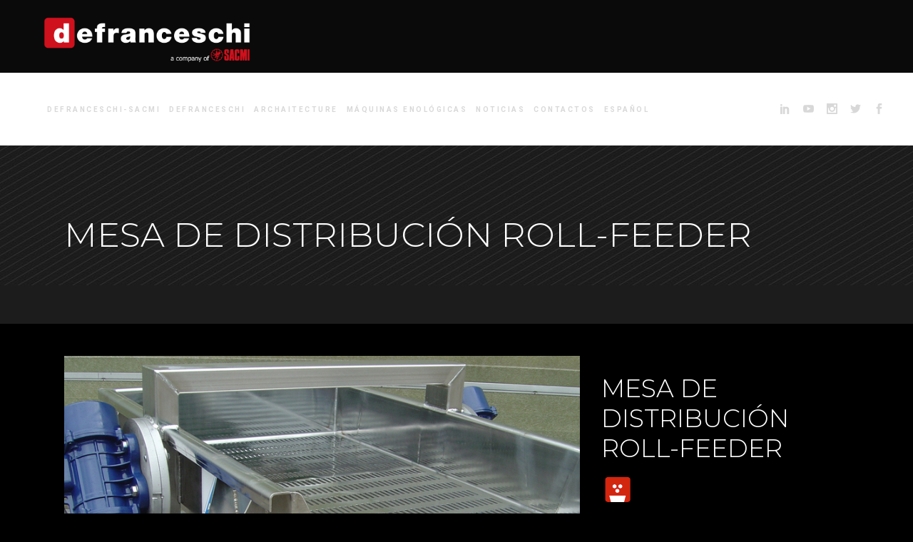

--- FILE ---
content_type: text/html; charset=UTF-8
request_url: https://www.defranceschi.sacmi.it/portfolio-item/mesa-de-distribucion-roll-feeder/?lang=es
body_size: 16201
content:
<!DOCTYPE html>
<html lang="es-ES">
<head>
	
	<!-- Global site tag (gtag.js) - Google Analytics -->
<script async src="https://www.googletagmanager.com/gtag/js?id=G-12ZZGW02JK"></script>
<script>
  window.dataLayer = window.dataLayer || [];
  function gtag(){dataLayer.push(arguments);}
  gtag('js', new Date());

  gtag('config', 'G-12ZZGW02JK');
</script>
	
	
		<meta charset="UTF-8"/>
		<link rel="profile" href=https:"://gmpg.org/xfn/11"/>
		
				<meta name="viewport" content="width=device-width,initial-scale=1,user-scalable=yes">
		<meta name='robots' content='index, follow, max-image-preview:large, max-snippet:-1, max-video-preview:-1' />
<link rel="alternate" hreflang="en" href="https://www.defranceschi.sacmi.it/portfolio-item/grapes-distribution-table-roll-feeder/?lang=en" />
<link rel="alternate" hreflang="fr" href="https://www.defranceschi.sacmi.it/portfolio-item/table-de-distribution-roll-feeder/?lang=fr" />
<link rel="alternate" hreflang="it" href="https://www.defranceschi.sacmi.it/portfolio-item/tavolo-di-distribuzione-roll-feeder/" />
<link rel="alternate" hreflang="es" href="https://www.defranceschi.sacmi.it/portfolio-item/mesa-de-distribucion-roll-feeder/?lang=es" />
<link rel="alternate" hreflang="x-default" href="https://www.defranceschi.sacmi.it/portfolio-item/tavolo-di-distribuzione-roll-feeder/" />

	<!-- This site is optimized with the Yoast SEO plugin v25.4 - https://yoast.com/wordpress/plugins/seo/ -->
	<title>MESA DE DISTRIBUCIÓN ROLL-FEEDER - Defranceschi</title>
	<link rel="canonical" href="https://www.defranceschi.sacmi.it/portfolio-item/mesa-de-distribucion-roll-feeder/?lang=es" />
	<meta property="og:locale" content="es_ES" />
	<meta property="og:type" content="article" />
	<meta property="og:title" content="MESA DE DISTRIBUCIÓN ROLL-FEEDER - Defranceschi" />
	<meta property="og:url" content="https://www.defranceschi.sacmi.it/portfolio-item/mesa-de-distribucion-roll-feeder/?lang=es" />
	<meta property="og:site_name" content="Defranceschi" />
	<meta property="article:modified_time" content="2022-10-05T09:43:37+00:00" />
	<meta property="og:image" content="https://www.defranceschi.sacmi.it/wp-content/uploads/2021/01/rollfeder2.jpg" />
	<meta property="og:image:width" content="800" />
	<meta property="og:image:height" content="563" />
	<meta property="og:image:type" content="image/jpeg" />
	<meta name="twitter:card" content="summary_large_image" />
	<meta name="twitter:label1" content="Tiempo de lectura" />
	<meta name="twitter:data1" content="1 minuto" />
	<script type="application/ld+json" class="yoast-schema-graph">{"@context":"https://schema.org","@graph":[{"@type":"WebPage","@id":"https://www.defranceschi.sacmi.it/portfolio-item/mesa-de-distribucion-roll-feeder/?lang=es","url":"https://www.defranceschi.sacmi.it/portfolio-item/mesa-de-distribucion-roll-feeder/?lang=es","name":"MESA DE DISTRIBUCIÓN ROLL-FEEDER - Defranceschi","isPartOf":{"@id":"https://www.defranceschi.sacmi.it/?lang=es#website"},"primaryImageOfPage":{"@id":"https://www.defranceschi.sacmi.it/portfolio-item/mesa-de-distribucion-roll-feeder/?lang=es#primaryimage"},"image":{"@id":"https://www.defranceschi.sacmi.it/portfolio-item/mesa-de-distribucion-roll-feeder/?lang=es#primaryimage"},"thumbnailUrl":"https://www.defranceschi.sacmi.it/wp-content/uploads/2021/01/rollfeder2.jpg","datePublished":"2021-01-15T09:26:58+00:00","dateModified":"2022-10-05T09:43:37+00:00","breadcrumb":{"@id":"https://www.defranceschi.sacmi.it/portfolio-item/mesa-de-distribucion-roll-feeder/?lang=es#breadcrumb"},"inLanguage":"es","potentialAction":[{"@type":"ReadAction","target":["https://www.defranceschi.sacmi.it/portfolio-item/mesa-de-distribucion-roll-feeder/?lang=es"]}]},{"@type":"ImageObject","inLanguage":"es","@id":"https://www.defranceschi.sacmi.it/portfolio-item/mesa-de-distribucion-roll-feeder/?lang=es#primaryimage","url":"https://www.defranceschi.sacmi.it/wp-content/uploads/2021/01/rollfeder2.jpg","contentUrl":"https://www.defranceschi.sacmi.it/wp-content/uploads/2021/01/rollfeder2.jpg","width":800,"height":563},{"@type":"BreadcrumbList","@id":"https://www.defranceschi.sacmi.it/portfolio-item/mesa-de-distribucion-roll-feeder/?lang=es#breadcrumb","itemListElement":[{"@type":"ListItem","position":1,"name":"Home","item":"https://www.defranceschi.sacmi.it/?lang=es"},{"@type":"ListItem","position":2,"name":"Dor Portfolio","item":"https://www.defranceschi.sacmi.it/portfolio-item/?lang=es"},{"@type":"ListItem","position":3,"name":"MESA DE DISTRIBUCIÓN ROLL-FEEDER"}]},{"@type":"WebSite","@id":"https://www.defranceschi.sacmi.it/?lang=es#website","url":"https://www.defranceschi.sacmi.it/?lang=es","name":"Defranceschi","description":"","potentialAction":[{"@type":"SearchAction","target":{"@type":"EntryPoint","urlTemplate":"https://www.defranceschi.sacmi.it/?lang=es?s={search_term_string}"},"query-input":{"@type":"PropertyValueSpecification","valueRequired":true,"valueName":"search_term_string"}}],"inLanguage":"es"}]}</script>
	<!-- / Yoast SEO plugin. -->


<link rel='dns-prefetch' href='//fonts.googleapis.com' />
<link rel="alternate" type="application/rss+xml" title="Defranceschi &raquo; Feed" href="https://www.defranceschi.sacmi.it/feed/?lang=es" />
<link rel="alternate" type="application/rss+xml" title="Defranceschi &raquo; Feed de los comentarios" href="https://www.defranceschi.sacmi.it/comments/feed/?lang=es" />
<link rel="alternate" title="oEmbed (JSON)" type="application/json+oembed" href="https://www.defranceschi.sacmi.it/wp-json/oembed/1.0/embed?url=https%3A%2F%2Fwww.defranceschi.sacmi.it%2Fportfolio-item%2Fmesa-de-distribucion-roll-feeder%2F%3Flang%3Des" />
<link rel="alternate" title="oEmbed (XML)" type="text/xml+oembed" href="https://www.defranceschi.sacmi.it/wp-json/oembed/1.0/embed?url=https%3A%2F%2Fwww.defranceschi.sacmi.it%2Fportfolio-item%2Fmesa-de-distribucion-roll-feeder%2F%3Flang%3Des&#038;format=xml" />
<style id='wp-img-auto-sizes-contain-inline-css' type='text/css'>
img:is([sizes=auto i],[sizes^="auto," i]){contain-intrinsic-size:3000px 1500px}
/*# sourceURL=wp-img-auto-sizes-contain-inline-css */
</style>
<style id='wp-emoji-styles-inline-css' type='text/css'>

	img.wp-smiley, img.emoji {
		display: inline !important;
		border: none !important;
		box-shadow: none !important;
		height: 1em !important;
		width: 1em !important;
		margin: 0 0.07em !important;
		vertical-align: -0.1em !important;
		background: none !important;
		padding: 0 !important;
	}
/*# sourceURL=wp-emoji-styles-inline-css */
</style>
<link rel='stylesheet' id='wp-block-library-css' href='https://www.defranceschi.sacmi.it/wp-includes/css/dist/block-library/style.min.css?ver=6.9' type='text/css' media='all' />
<style id='global-styles-inline-css' type='text/css'>
:root{--wp--preset--aspect-ratio--square: 1;--wp--preset--aspect-ratio--4-3: 4/3;--wp--preset--aspect-ratio--3-4: 3/4;--wp--preset--aspect-ratio--3-2: 3/2;--wp--preset--aspect-ratio--2-3: 2/3;--wp--preset--aspect-ratio--16-9: 16/9;--wp--preset--aspect-ratio--9-16: 9/16;--wp--preset--color--black: #000000;--wp--preset--color--cyan-bluish-gray: #abb8c3;--wp--preset--color--white: #ffffff;--wp--preset--color--pale-pink: #f78da7;--wp--preset--color--vivid-red: #cf2e2e;--wp--preset--color--luminous-vivid-orange: #ff6900;--wp--preset--color--luminous-vivid-amber: #fcb900;--wp--preset--color--light-green-cyan: #7bdcb5;--wp--preset--color--vivid-green-cyan: #00d084;--wp--preset--color--pale-cyan-blue: #8ed1fc;--wp--preset--color--vivid-cyan-blue: #0693e3;--wp--preset--color--vivid-purple: #9b51e0;--wp--preset--gradient--vivid-cyan-blue-to-vivid-purple: linear-gradient(135deg,rgb(6,147,227) 0%,rgb(155,81,224) 100%);--wp--preset--gradient--light-green-cyan-to-vivid-green-cyan: linear-gradient(135deg,rgb(122,220,180) 0%,rgb(0,208,130) 100%);--wp--preset--gradient--luminous-vivid-amber-to-luminous-vivid-orange: linear-gradient(135deg,rgb(252,185,0) 0%,rgb(255,105,0) 100%);--wp--preset--gradient--luminous-vivid-orange-to-vivid-red: linear-gradient(135deg,rgb(255,105,0) 0%,rgb(207,46,46) 100%);--wp--preset--gradient--very-light-gray-to-cyan-bluish-gray: linear-gradient(135deg,rgb(238,238,238) 0%,rgb(169,184,195) 100%);--wp--preset--gradient--cool-to-warm-spectrum: linear-gradient(135deg,rgb(74,234,220) 0%,rgb(151,120,209) 20%,rgb(207,42,186) 40%,rgb(238,44,130) 60%,rgb(251,105,98) 80%,rgb(254,248,76) 100%);--wp--preset--gradient--blush-light-purple: linear-gradient(135deg,rgb(255,206,236) 0%,rgb(152,150,240) 100%);--wp--preset--gradient--blush-bordeaux: linear-gradient(135deg,rgb(254,205,165) 0%,rgb(254,45,45) 50%,rgb(107,0,62) 100%);--wp--preset--gradient--luminous-dusk: linear-gradient(135deg,rgb(255,203,112) 0%,rgb(199,81,192) 50%,rgb(65,88,208) 100%);--wp--preset--gradient--pale-ocean: linear-gradient(135deg,rgb(255,245,203) 0%,rgb(182,227,212) 50%,rgb(51,167,181) 100%);--wp--preset--gradient--electric-grass: linear-gradient(135deg,rgb(202,248,128) 0%,rgb(113,206,126) 100%);--wp--preset--gradient--midnight: linear-gradient(135deg,rgb(2,3,129) 0%,rgb(40,116,252) 100%);--wp--preset--font-size--small: 13px;--wp--preset--font-size--medium: 20px;--wp--preset--font-size--large: 36px;--wp--preset--font-size--x-large: 42px;--wp--preset--spacing--20: 0.44rem;--wp--preset--spacing--30: 0.67rem;--wp--preset--spacing--40: 1rem;--wp--preset--spacing--50: 1.5rem;--wp--preset--spacing--60: 2.25rem;--wp--preset--spacing--70: 3.38rem;--wp--preset--spacing--80: 5.06rem;--wp--preset--shadow--natural: 6px 6px 9px rgba(0, 0, 0, 0.2);--wp--preset--shadow--deep: 12px 12px 50px rgba(0, 0, 0, 0.4);--wp--preset--shadow--sharp: 6px 6px 0px rgba(0, 0, 0, 0.2);--wp--preset--shadow--outlined: 6px 6px 0px -3px rgb(255, 255, 255), 6px 6px rgb(0, 0, 0);--wp--preset--shadow--crisp: 6px 6px 0px rgb(0, 0, 0);}:where(.is-layout-flex){gap: 0.5em;}:where(.is-layout-grid){gap: 0.5em;}body .is-layout-flex{display: flex;}.is-layout-flex{flex-wrap: wrap;align-items: center;}.is-layout-flex > :is(*, div){margin: 0;}body .is-layout-grid{display: grid;}.is-layout-grid > :is(*, div){margin: 0;}:where(.wp-block-columns.is-layout-flex){gap: 2em;}:where(.wp-block-columns.is-layout-grid){gap: 2em;}:where(.wp-block-post-template.is-layout-flex){gap: 1.25em;}:where(.wp-block-post-template.is-layout-grid){gap: 1.25em;}.has-black-color{color: var(--wp--preset--color--black) !important;}.has-cyan-bluish-gray-color{color: var(--wp--preset--color--cyan-bluish-gray) !important;}.has-white-color{color: var(--wp--preset--color--white) !important;}.has-pale-pink-color{color: var(--wp--preset--color--pale-pink) !important;}.has-vivid-red-color{color: var(--wp--preset--color--vivid-red) !important;}.has-luminous-vivid-orange-color{color: var(--wp--preset--color--luminous-vivid-orange) !important;}.has-luminous-vivid-amber-color{color: var(--wp--preset--color--luminous-vivid-amber) !important;}.has-light-green-cyan-color{color: var(--wp--preset--color--light-green-cyan) !important;}.has-vivid-green-cyan-color{color: var(--wp--preset--color--vivid-green-cyan) !important;}.has-pale-cyan-blue-color{color: var(--wp--preset--color--pale-cyan-blue) !important;}.has-vivid-cyan-blue-color{color: var(--wp--preset--color--vivid-cyan-blue) !important;}.has-vivid-purple-color{color: var(--wp--preset--color--vivid-purple) !important;}.has-black-background-color{background-color: var(--wp--preset--color--black) !important;}.has-cyan-bluish-gray-background-color{background-color: var(--wp--preset--color--cyan-bluish-gray) !important;}.has-white-background-color{background-color: var(--wp--preset--color--white) !important;}.has-pale-pink-background-color{background-color: var(--wp--preset--color--pale-pink) !important;}.has-vivid-red-background-color{background-color: var(--wp--preset--color--vivid-red) !important;}.has-luminous-vivid-orange-background-color{background-color: var(--wp--preset--color--luminous-vivid-orange) !important;}.has-luminous-vivid-amber-background-color{background-color: var(--wp--preset--color--luminous-vivid-amber) !important;}.has-light-green-cyan-background-color{background-color: var(--wp--preset--color--light-green-cyan) !important;}.has-vivid-green-cyan-background-color{background-color: var(--wp--preset--color--vivid-green-cyan) !important;}.has-pale-cyan-blue-background-color{background-color: var(--wp--preset--color--pale-cyan-blue) !important;}.has-vivid-cyan-blue-background-color{background-color: var(--wp--preset--color--vivid-cyan-blue) !important;}.has-vivid-purple-background-color{background-color: var(--wp--preset--color--vivid-purple) !important;}.has-black-border-color{border-color: var(--wp--preset--color--black) !important;}.has-cyan-bluish-gray-border-color{border-color: var(--wp--preset--color--cyan-bluish-gray) !important;}.has-white-border-color{border-color: var(--wp--preset--color--white) !important;}.has-pale-pink-border-color{border-color: var(--wp--preset--color--pale-pink) !important;}.has-vivid-red-border-color{border-color: var(--wp--preset--color--vivid-red) !important;}.has-luminous-vivid-orange-border-color{border-color: var(--wp--preset--color--luminous-vivid-orange) !important;}.has-luminous-vivid-amber-border-color{border-color: var(--wp--preset--color--luminous-vivid-amber) !important;}.has-light-green-cyan-border-color{border-color: var(--wp--preset--color--light-green-cyan) !important;}.has-vivid-green-cyan-border-color{border-color: var(--wp--preset--color--vivid-green-cyan) !important;}.has-pale-cyan-blue-border-color{border-color: var(--wp--preset--color--pale-cyan-blue) !important;}.has-vivid-cyan-blue-border-color{border-color: var(--wp--preset--color--vivid-cyan-blue) !important;}.has-vivid-purple-border-color{border-color: var(--wp--preset--color--vivid-purple) !important;}.has-vivid-cyan-blue-to-vivid-purple-gradient-background{background: var(--wp--preset--gradient--vivid-cyan-blue-to-vivid-purple) !important;}.has-light-green-cyan-to-vivid-green-cyan-gradient-background{background: var(--wp--preset--gradient--light-green-cyan-to-vivid-green-cyan) !important;}.has-luminous-vivid-amber-to-luminous-vivid-orange-gradient-background{background: var(--wp--preset--gradient--luminous-vivid-amber-to-luminous-vivid-orange) !important;}.has-luminous-vivid-orange-to-vivid-red-gradient-background{background: var(--wp--preset--gradient--luminous-vivid-orange-to-vivid-red) !important;}.has-very-light-gray-to-cyan-bluish-gray-gradient-background{background: var(--wp--preset--gradient--very-light-gray-to-cyan-bluish-gray) !important;}.has-cool-to-warm-spectrum-gradient-background{background: var(--wp--preset--gradient--cool-to-warm-spectrum) !important;}.has-blush-light-purple-gradient-background{background: var(--wp--preset--gradient--blush-light-purple) !important;}.has-blush-bordeaux-gradient-background{background: var(--wp--preset--gradient--blush-bordeaux) !important;}.has-luminous-dusk-gradient-background{background: var(--wp--preset--gradient--luminous-dusk) !important;}.has-pale-ocean-gradient-background{background: var(--wp--preset--gradient--pale-ocean) !important;}.has-electric-grass-gradient-background{background: var(--wp--preset--gradient--electric-grass) !important;}.has-midnight-gradient-background{background: var(--wp--preset--gradient--midnight) !important;}.has-small-font-size{font-size: var(--wp--preset--font-size--small) !important;}.has-medium-font-size{font-size: var(--wp--preset--font-size--medium) !important;}.has-large-font-size{font-size: var(--wp--preset--font-size--large) !important;}.has-x-large-font-size{font-size: var(--wp--preset--font-size--x-large) !important;}
/*# sourceURL=global-styles-inline-css */
</style>

<style id='classic-theme-styles-inline-css' type='text/css'>
/*! This file is auto-generated */
.wp-block-button__link{color:#fff;background-color:#32373c;border-radius:9999px;box-shadow:none;text-decoration:none;padding:calc(.667em + 2px) calc(1.333em + 2px);font-size:1.125em}.wp-block-file__button{background:#32373c;color:#fff;text-decoration:none}
/*# sourceURL=/wp-includes/css/classic-themes.min.css */
</style>
<link rel='stylesheet' id='rs-plugin-settings-css' href='https://www.defranceschi.sacmi.it/wp-content/plugins/revslider/public/assets/css/rs6.css?ver=6.2.23' type='text/css' media='all' />
<style id='rs-plugin-settings-inline-css' type='text/css'>
#rs-demo-id {}
/*# sourceURL=rs-plugin-settings-inline-css */
</style>
<link rel='stylesheet' id='dor-mikado-default-style-css' href='https://www.defranceschi.sacmi.it/wp-content/themes/dor/style.css?ver=6.9' type='text/css' media='all' />
<link rel='stylesheet' id='dor-mikado-modules-css' href='https://www.defranceschi.sacmi.it/wp-content/themes/dor/assets/css/modules.min.css?ver=6.9' type='text/css' media='all' />
<style id='dor-mikado-modules-inline-css' type='text/css'>
.postid-8042 .mkdf-content .mkdf-content-inner > .mkdf-container > .mkdf-container-inner, .postid-8042 .mkdf-content .mkdf-content-inner > .mkdf-full-width > .mkdf-full-width-inner { padding: 120px 0 85px 0;}.postid-8042 .mkdf-content .mkdf-content-inner > .mkdf-container > .mkdf-container-inner, .postid-8042 .mkdf-content .mkdf-content-inner > .mkdf-full-width > .mkdf-full-width-inner { padding: 120px 0 85px 0;}
/*# sourceURL=dor-mikado-modules-inline-css */
</style>
<link rel='stylesheet' id='mkdf-dripicons-css' href='https://www.defranceschi.sacmi.it/wp-content/themes/dor/framework/lib/icons-pack/dripicons/dripicons.css?ver=6.9' type='text/css' media='all' />
<link rel='stylesheet' id='mkdf-font_elegant-css' href='https://www.defranceschi.sacmi.it/wp-content/themes/dor/framework/lib/icons-pack/elegant-icons/style.min.css?ver=6.9' type='text/css' media='all' />
<link rel='stylesheet' id='mkdf-font_awesome-css' href='https://www.defranceschi.sacmi.it/wp-content/themes/dor/framework/lib/icons-pack/font-awesome/css/fontawesome-all.min.css?ver=6.9' type='text/css' media='all' />
<link rel='stylesheet' id='mkdf-ion_icons-css' href='https://www.defranceschi.sacmi.it/wp-content/themes/dor/framework/lib/icons-pack/ion-icons/css/ionicons.min.css?ver=6.9' type='text/css' media='all' />
<link rel='stylesheet' id='mkdf-linea_icons-css' href='https://www.defranceschi.sacmi.it/wp-content/themes/dor/framework/lib/icons-pack/linea-icons/style.css?ver=6.9' type='text/css' media='all' />
<link rel='stylesheet' id='mkdf-linear_icons-css' href='https://www.defranceschi.sacmi.it/wp-content/themes/dor/framework/lib/icons-pack/linear-icons/style.css?ver=6.9' type='text/css' media='all' />
<link rel='stylesheet' id='mkdf-simple_line_icons-css' href='https://www.defranceschi.sacmi.it/wp-content/themes/dor/framework/lib/icons-pack/simple-line-icons/simple-line-icons.css?ver=6.9' type='text/css' media='all' />
<link rel='stylesheet' id='mediaelement-css' href='https://www.defranceschi.sacmi.it/wp-includes/js/mediaelement/mediaelementplayer-legacy.min.css?ver=4.2.17' type='text/css' media='all' />
<link rel='stylesheet' id='wp-mediaelement-css' href='https://www.defranceschi.sacmi.it/wp-includes/js/mediaelement/wp-mediaelement.min.css?ver=6.9' type='text/css' media='all' />
<link rel='stylesheet' id='dor-mikado-style-dynamic-css' href='https://www.defranceschi.sacmi.it/wp-content/themes/dor/assets/css/style_dynamic.css?ver=1720515425' type='text/css' media='all' />
<link rel='stylesheet' id='dor-mikado-modules-responsive-css' href='https://www.defranceschi.sacmi.it/wp-content/themes/dor/assets/css/modules-responsive.min.css?ver=6.9' type='text/css' media='all' />
<link rel='stylesheet' id='dor-mikado-style-dynamic-responsive-css' href='https://www.defranceschi.sacmi.it/wp-content/themes/dor/assets/css/style_dynamic_responsive.css?ver=1720515425' type='text/css' media='all' />
<link rel='stylesheet' id='dor-mikado-google-fonts-css' href='https://fonts.googleapis.com/css?family=Montserrat%3A200%2C200i%2C300%2C300i%2C400%2C400i%2C500%2C500i%2C600%2C600i%2C700%2C700i%7CAlegreya%3A200%2C200i%2C300%2C300i%2C400%2C400i%2C500%2C500i%2C600%2C600i%2C700%2C700i%7CRoboto%3A200%2C200i%2C300%2C300i%2C400%2C400i%2C500%2C500i%2C600%2C600i%2C700%2C700i%7CRaleway%3A200%2C200i%2C300%2C300i%2C400%2C400i%2C500%2C500i%2C600%2C600i%2C700%2C700i&#038;subset=latin-ext&#038;ver=1.0.0' type='text/css' media='all' />
<link rel='stylesheet' id='dor-core-dashboard-style-css' href='https://www.defranceschi.sacmi.it/wp-content/plugins/dor-core/core-dashboard/assets/css/core-dashboard.min.css?ver=6.9' type='text/css' media='all' />
<link rel='stylesheet' id='js_composer_front-css' href='https://www.defranceschi.sacmi.it/wp-content/plugins/js_composer/assets/css/js_composer.min.css?ver=6.4.1' type='text/css' media='all' />
<script type="text/javascript" id="wpml-cookie-js-extra">
/* <![CDATA[ */
var wpml_cookies = {"wp-wpml_current_language":{"value":"es","expires":1,"path":"/"}};
var wpml_cookies = {"wp-wpml_current_language":{"value":"es","expires":1,"path":"/"}};
//# sourceURL=wpml-cookie-js-extra
/* ]]> */
</script>
<script type="text/javascript" src="https://www.defranceschi.sacmi.it/wp-content/plugins/sitepress-multilingual-cms/res/js/cookies/language-cookie.js?ver=4.6.11" id="wpml-cookie-js" defer="defer" data-wp-strategy="defer"></script>
<script type="text/javascript" src="https://www.defranceschi.sacmi.it/wp-includes/js/jquery/jquery.min.js?ver=3.7.1" id="jquery-core-js"></script>
<script type="text/javascript" src="https://www.defranceschi.sacmi.it/wp-includes/js/jquery/jquery-migrate.min.js?ver=3.4.1" id="jquery-migrate-js"></script>
<script type="text/javascript" src="https://www.defranceschi.sacmi.it/wp-content/plugins/revslider/public/assets/js/rbtools.min.js?ver=6.2.23" id="tp-tools-js"></script>
<script type="text/javascript" src="https://www.defranceschi.sacmi.it/wp-content/plugins/revslider/public/assets/js/rs6.min.js?ver=6.2.23" id="revmin-js"></script>
<link rel="https://api.w.org/" href="https://www.defranceschi.sacmi.it/wp-json/" /><link rel="EditURI" type="application/rsd+xml" title="RSD" href="https://www.defranceschi.sacmi.it/xmlrpc.php?rsd" />
<meta name="generator" content="WordPress 6.9" />
<link rel='shortlink' href='https://www.defranceschi.sacmi.it/?p=8042&#038;lang=es' />
<meta name="generator" content="WPML ver:4.6.11 stt:1,4,27,2;" />
<!-- start Simple Custom CSS and JS -->
<style type="text/css">
.mkdf-content .mkdf-content-inner>.mkdf-container>.mkdf-container-inner, .mkdf-content .mkdf-content-inner>.mkdf-full-width>.mkdf-full-width-inner {
	padding-top: 45px !important;
	padding-bottom: 15px !important;
}
</style>
<!-- end Simple Custom CSS and JS -->
<!-- start Simple Custom CSS and JS -->
<style type="text/css">
.pum-theme-5330 .pum-container, .pum-theme-lightbox .pum-container {
  padding: 18px;
  border-radius: 3px;
  border: 8px solid #ffffff;
  box-shadow: 0px 0px 30px 0px rgb(2 2 2);
  background-color: rgb(0 0 0);
}
</style>
<!-- end Simple Custom CSS and JS -->
<!-- start Simple Custom CSS and JS -->
<style type="text/css">
/*Logo*/
.mkdf-mobile-header .mkdf-mobile-logo-wrapper img {
  display: block;
  height: auto;
  width: 200px;
}
/*MOBILE VARIE*/
@media only screen and (max-width: 680px){
  /*titolo pagine statiche*/
  h1 {
    font-size: 30px !important;
  }
  /*Sfondo immagine pagina chi siamo*/
  .vc_custom_1611056610683 {
    padding-top: 50px !important;
    background-image: url(https://www.defranceschi.sacmi.it/wp-content/uploads/2021/01/slideulti.jpg?id=4946) !important;
    background-position: bottom;
    height: 300px;
  }
  /*icone macchine enologiche*/
  .mkdf-image-icon {
    width: 50px !important;
  }
}
</style>
<!-- end Simple Custom CSS and JS -->
<!-- start Simple Custom CSS and JS -->
<style type="text/css">
.wpforms-field-required {
	background-color: black !important;
}
</style>
<!-- end Simple Custom CSS and JS -->
<!-- start Simple Custom CSS and JS -->
<style type="text/css">
/* TABLET VERTICALE */                                                     
@media screen and (max-width: 768px) and (min-width: 425px) and (orientation: portrait) {
  .mkdf-mobile-header .mkdf-mobile-logo-wrapper img {
    display: block;
    height: 45%;
    width: auto;
  }
}
/* TABLET ORIZZONTALE */
@media screen and (max-width: 1024px) and (min-width: 700px) and (orientation: landscape) {
  .mkdf-mobile-header .mkdf-mobile-logo-wrapper img {
    display: block;
    height: 45%;
    width: auto;
  }
}
/* IPAD PRO VERTICALE */
@media screen and (max-width: 1024px) and (min-width: 1000px) and (orientation: portrait) {
  .mkdf-mobile-header .mkdf-mobile-logo-wrapper img {
    display: block;
    height: 45%;
    width: auto;
  }
}
/* IPAD PRO ORIZZONTALE */
@media screen and (max-width: 1366px) and (min-width: 1100px) and (orientation: landscape) {
  .mkdf-mobile-header .mkdf-mobile-logo-wrapper img {
    display: block;
    height: 45%;
    width: auto;
  }
}
</style>
<!-- end Simple Custom CSS and JS -->
<!-- start Simple Custom CSS and JS -->
<style type="text/css">
@media screen and (max-width: 1281px) and (min-width: 800px)  {
  .mkdf-main-menu>ul>li>a {
    padding: 0 6px !important;
  }
  .mkdf-main-menu>ul>li>a {
    font-size: 10px !important;
  }
}
@media screen and (max-width: 1441px) and (min-width: 800px)  {
  .mkdf-main-menu>ul>li>a {
    font-size: 10px !important;
  }
}
.mkdf-main-menu>ul>li>a {
  padding: 0 10px;
}
</style>
<!-- end Simple Custom CSS and JS -->
<!-- start Simple Custom CSS and JS -->
<style type="text/css">
h4.entry-title.mkdf-post-title {
  text-transform: lowercase;
  font-size:20px;
}
.mkdf-post-info-top {
  display: none;
}
</style>
<!-- end Simple Custom CSS and JS -->
<!-- start Simple Custom CSS and JS -->
<style type="text/css">
.hidden{
  display:none !important;
}
.nascosto{
  display:none !important;
}
/*Categorie nei progetti ecc nascoste*/
.mkdf-ps-info-item.mkdf-ps-categories {
  display: none !important;
}
.mkdf-portfolio-list-holder article .mkdf-pli-text .mkdf-pli-category-holder a {
  display: none !important;
}
.mkdf-portfolio-list-holder article .mkdf-pli-text .mkdf-pli-category-holder .mkdf-pli-category-outer {
  display: none;
}
</style>
<!-- end Simple Custom CSS and JS -->
<!-- start Simple Custom CSS and JS -->
<style type="text/css">
.mkdf-main-menu>ul>li>a {
  padding: 0 18px;
}
ul#menu-main-menu {
  font-family: 'Montserrat' !important;
}
</style>
<!-- end Simple Custom CSS and JS -->
<meta name="generator" content="Powered by WPBakery Page Builder - drag and drop page builder for WordPress."/>
<meta name="generator" content="Powered by Slider Revolution 6.2.23 - responsive, Mobile-Friendly Slider Plugin for WordPress with comfortable drag and drop interface." />
<link rel="icon" href="https://www.defranceschi.sacmi.it/wp-content/uploads/2021/01/cropped-LOGOD-e1610636390173-32x32.png" sizes="32x32" />
<link rel="icon" href="https://www.defranceschi.sacmi.it/wp-content/uploads/2021/01/cropped-LOGOD-e1610636390173-192x192.png" sizes="192x192" />
<link rel="apple-touch-icon" href="https://www.defranceschi.sacmi.it/wp-content/uploads/2021/01/cropped-LOGOD-e1610636390173-180x180.png" />
<meta name="msapplication-TileImage" content="https://www.defranceschi.sacmi.it/wp-content/uploads/2021/01/cropped-LOGOD-e1610636390173-270x270.png" />
<script type="text/javascript">function setREVStartSize(e){
			//window.requestAnimationFrame(function() {				 
				window.RSIW = window.RSIW===undefined ? window.innerWidth : window.RSIW;	
				window.RSIH = window.RSIH===undefined ? window.innerHeight : window.RSIH;	
				try {								
					var pw = document.getElementById(e.c).parentNode.offsetWidth,
						newh;
					pw = pw===0 || isNaN(pw) ? window.RSIW : pw;
					e.tabw = e.tabw===undefined ? 0 : parseInt(e.tabw);
					e.thumbw = e.thumbw===undefined ? 0 : parseInt(e.thumbw);
					e.tabh = e.tabh===undefined ? 0 : parseInt(e.tabh);
					e.thumbh = e.thumbh===undefined ? 0 : parseInt(e.thumbh);
					e.tabhide = e.tabhide===undefined ? 0 : parseInt(e.tabhide);
					e.thumbhide = e.thumbhide===undefined ? 0 : parseInt(e.thumbhide);
					e.mh = e.mh===undefined || e.mh=="" || e.mh==="auto" ? 0 : parseInt(e.mh,0);		
					if(e.layout==="fullscreen" || e.l==="fullscreen") 						
						newh = Math.max(e.mh,window.RSIH);					
					else{					
						e.gw = Array.isArray(e.gw) ? e.gw : [e.gw];
						for (var i in e.rl) if (e.gw[i]===undefined || e.gw[i]===0) e.gw[i] = e.gw[i-1];					
						e.gh = e.el===undefined || e.el==="" || (Array.isArray(e.el) && e.el.length==0)? e.gh : e.el;
						e.gh = Array.isArray(e.gh) ? e.gh : [e.gh];
						for (var i in e.rl) if (e.gh[i]===undefined || e.gh[i]===0) e.gh[i] = e.gh[i-1];
											
						var nl = new Array(e.rl.length),
							ix = 0,						
							sl;					
						e.tabw = e.tabhide>=pw ? 0 : e.tabw;
						e.thumbw = e.thumbhide>=pw ? 0 : e.thumbw;
						e.tabh = e.tabhide>=pw ? 0 : e.tabh;
						e.thumbh = e.thumbhide>=pw ? 0 : e.thumbh;					
						for (var i in e.rl) nl[i] = e.rl[i]<window.RSIW ? 0 : e.rl[i];
						sl = nl[0];									
						for (var i in nl) if (sl>nl[i] && nl[i]>0) { sl = nl[i]; ix=i;}															
						var m = pw>(e.gw[ix]+e.tabw+e.thumbw) ? 1 : (pw-(e.tabw+e.thumbw)) / (e.gw[ix]);					
						newh =  (e.gh[ix] * m) + (e.tabh + e.thumbh);
					}				
					if(window.rs_init_css===undefined) window.rs_init_css = document.head.appendChild(document.createElement("style"));					
					document.getElementById(e.c).height = newh+"px";
					window.rs_init_css.innerHTML += "#"+e.c+"_wrapper { height: "+newh+"px }";				
				} catch(e){
					console.log("Failure at Presize of Slider:" + e)
				}					   
			//});
		  };</script>
<style type="text/css" data-type="vc_shortcodes-custom-css">.vc_custom_1611057006712{padding-bottom: 3% !important;}</style><noscript><style> .wpb_animate_when_almost_visible { opacity: 1; }</style></noscript></head>
<body class="wp-singular portfolio-item-template-default single single-portfolio-item postid-8042 wp-theme-dor dor-core-2.0.1 dor-ver-2.1 mkdf-grid-1300 mkdf-empty-google-api mkdf-wide-dropdown-menu-content-in-grid mkdf-follow-portfolio-info mkdf-sticky-header-on-scroll-down-up mkdf-dropdown-animate-height mkdf-header-standard mkdf-menu-area-shadow-disable mkdf-menu-area-in-grid-shadow-disable mkdf-menu-area-border-disable mkdf-menu-area-in-grid-border-disable mkdf-logo-area-border-disable mkdf-logo-area-in-grid-border-disable mkdf-header-vertical-shadow-disable mkdf-header-vertical-border-disable mkdf-side-menu-slide-from-right mkdf-default-mobile-header mkdf-sticky-up-mobile-header wpb-js-composer js-comp-ver-6.4.1 vc_responsive" itemscope itemtype="https://schema.org/WebPage">
        <div class="mkdf-wrapper">
        <div class="mkdf-wrapper-inner">
            
<header class="mkdf-page-header">
		
				
	<div class="mkdf-menu-area mkdf-menu-left">
				
						
			<div class="mkdf-vertical-align-containers">
				<div class="mkdf-position-left"><!--
				 --><div class="mkdf-position-left-inner">
						
	
	<div class="mkdf-logo-wrapper">
		<a itemprop="url" href="https://www.defranceschi.sacmi.it/?lang=es" style="height: 145px;">
			<img itemprop="image" class="mkdf-normal-logo" src="https://www.defranceschi.sacmi.it/wp-content/uploads/2021/01/logo-DEFRA-trasparente.png" width="944" height="290"  alt="logo"/>
			<img itemprop="image" class="mkdf-dark-logo" src="https://www.defranceschi.sacmi.it/wp-content/uploads/2021/01/logo-DEFRA-trasparente.png" width="944" height="290"  alt="dark logo"/>			<img itemprop="image" class="mkdf-light-logo" src="https://www.defranceschi.sacmi.it/wp-content/uploads/2021/01/logo-DEFRA-trasparente.png" width="944" height="290"  alt="light logo"/>		</a>
	</div>

														
	<nav class="mkdf-main-menu mkdf-drop-down mkdf-default-nav">
		<ul id="menu-main-menu-spagnolo" class="clearfix"><li id="nav-menu-item-8513" class="menu-item menu-item-type-post_type menu-item-object-page menu-item-home  narrow"><a href="https://www.defranceschi.sacmi.it/?lang=es" class=""><span class="item_outer"><span class="item_text">Defranceschi-SACMI</span></span></a></li>
<li id="nav-menu-item-8514" class="menu-item menu-item-type-post_type menu-item-object-page  narrow"><a href="https://www.defranceschi.sacmi.it/defranceschi/?lang=es" class=""><span class="item_outer"><span class="item_text">DEFRANCESCHI</span></span></a></li>
<li id="nav-menu-item-8515" class="menu-item menu-item-type-post_type menu-item-object-page  narrow"><a href="https://www.defranceschi.sacmi.it/archaitecture/?lang=es" class=""><span class="item_outer"><span class="item_text">Archaitecture</span></span></a></li>
<li id="nav-menu-item-8516" class="menu-item menu-item-type-post_type menu-item-object-page  narrow"><a href="https://www.defranceschi.sacmi.it/maquinas-enologicas/?lang=es" class=""><span class="item_outer"><span class="item_text">MÁQUINAS ENOLÓGICAS</span></span></a></li>
<li id="nav-menu-item-8517" class="menu-item menu-item-type-taxonomy menu-item-object-category  narrow"><a href="https://www.defranceschi.sacmi.it/category/sin-categorizar/?lang=es" class=""><span class="item_outer"><span class="item_text">Noticias</span></span></a></li>
<li id="nav-menu-item-8518" class="menu-item menu-item-type-post_type menu-item-object-page  narrow"><a href="https://www.defranceschi.sacmi.it/contactos/?lang=es" class=""><span class="item_outer"><span class="item_text">Contactos</span></span></a></li>
<li id="nav-menu-item-wpml-ls-52-es" class="menu-item wpml-ls-slot-52 wpml-ls-item wpml-ls-item-es wpml-ls-current-language wpml-ls-menu-item wpml-ls-last-item menu-item-type-wpml_ls_menu_item menu-item-object-wpml_ls_menu_item menu-item-has-children  has_sub narrow"><a title="Español" href="https://www.defranceschi.sacmi.it/portfolio-item/mesa-de-distribucion-roll-feeder/?lang=es" class=""><span class="item_outer"><span class="menu_icon_wrapper"><i class="menu_icon  fa"></i></span><span class="item_text"><span class="wpml-ls-display">Español</span><i class="mkdf-menu-featured-icon fa "></i></span><i class="mkdf-menu-arrow fa fa-angle-down"></i></span></a>
<div class="second"><div class="inner"><ul>
	<li id="nav-menu-item-wpml-ls-52-en" class="menu-item wpml-ls-slot-52 wpml-ls-item wpml-ls-item-en wpml-ls-menu-item wpml-ls-first-item menu-item-type-wpml_ls_menu_item menu-item-object-wpml_ls_menu_item "><a title="Inglés" href="https://www.defranceschi.sacmi.it/portfolio-item/grapes-distribution-table-roll-feeder/?lang=en" class=""><span class="item_outer"><span class="menu_icon_wrapper"><i class="menu_icon  fa"></i></span><span class="item_text"><span class="wpml-ls-display">Inglés</span><i class="mkdf-menu-featured-icon fa "></i></span></span></a></li>
	<li id="nav-menu-item-wpml-ls-52-fr" class="menu-item wpml-ls-slot-52 wpml-ls-item wpml-ls-item-fr wpml-ls-menu-item menu-item-type-wpml_ls_menu_item menu-item-object-wpml_ls_menu_item "><a title="Francés" href="https://www.defranceschi.sacmi.it/portfolio-item/table-de-distribution-roll-feeder/?lang=fr" class=""><span class="item_outer"><span class="menu_icon_wrapper"><i class="menu_icon  fa"></i></span><span class="item_text"><span class="wpml-ls-display">Francés</span><i class="mkdf-menu-featured-icon fa "></i></span></span></a></li>
	<li id="nav-menu-item-wpml-ls-52-it" class="menu-item wpml-ls-slot-52 wpml-ls-item wpml-ls-item-it wpml-ls-menu-item menu-item-type-wpml_ls_menu_item menu-item-object-wpml_ls_menu_item "><a title="Italiano" href="https://www.defranceschi.sacmi.it/portfolio-item/tavolo-di-distribuzione-roll-feeder/" class=""><span class="item_outer"><span class="menu_icon_wrapper"><i class="menu_icon  fa"></i></span><span class="item_text"><span class="wpml-ls-display">Italiano</span><i class="mkdf-menu-featured-icon fa "></i></span></span></a></li>
</ul></div></div>
</li>
</ul>	</nav>

											</div>
				</div>
								<div class="mkdf-position-right"><!--
				 --><div class="mkdf-position-right-inner">
												<div class="widget mkdf-social-icons-group-widget text-align-left">									<a class="mkdf-social-icon-widget-holder mkdf-icon-has-hover"   href="https://www.linkedin.com/company/defranceschi/" target="_blank">
						<span class="mkdf-social-icon-widget social_linkedin"></span>					</a>
													<a class="mkdf-social-icon-widget-holder mkdf-icon-has-hover"   href="https://www.youtube.com/channel/UCZ_yrDrOeaWCGyRGbtn2-rQ" target="_blank">
						<span class="mkdf-social-icon-widget social_youtube"></span>					</a>
													<a class="mkdf-social-icon-widget-holder mkdf-icon-has-hover"   href="https://www.instagram.com/defranceschi_wine/" target="_blank">
						<span class="mkdf-social-icon-widget social_instagram"></span>					</a>
													<a class="mkdf-social-icon-widget-holder mkdf-icon-has-hover"   href="https://twitter.com/df_wine" target="_blank">
						<span class="mkdf-social-icon-widget social_twitter"></span>					</a>
													<a class="mkdf-social-icon-widget-holder mkdf-icon-has-hover"   href="http://www.facebook.com/defranceschiwine" target="_blank">
						<span class="mkdf-social-icon-widget social_facebook"></span>					</a>
								</div>					</div>
				</div>
			</div>
			
			</div>
			
		
	
<div class="mkdf-sticky-header">
        <div class="mkdf-sticky-holder mkdf-menu-left">
                    <div class="mkdf-vertical-align-containers">
                <div class="mkdf-position-left"><!--
                 --><div class="mkdf-position-left-inner">
                        
	
	<div class="mkdf-logo-wrapper">
		<a itemprop="url" href="https://www.defranceschi.sacmi.it/?lang=es" style="height: 145px;">
			<img itemprop="image" class="mkdf-normal-logo" src="https://www.defranceschi.sacmi.it/wp-content/uploads/2021/01/logo-DEFRA-trasparente.png" width="944" height="290"  alt="logo"/>
			<img itemprop="image" class="mkdf-dark-logo" src="https://www.defranceschi.sacmi.it/wp-content/uploads/2021/01/logo-DEFRA-trasparente.png" width="944" height="290"  alt="dark logo"/>			<img itemprop="image" class="mkdf-light-logo" src="https://www.defranceschi.sacmi.it/wp-content/uploads/2021/01/logo-DEFRA-trasparente.png" width="944" height="290"  alt="light logo"/>		</a>
	</div>

                                                    
<nav class="mkdf-main-menu mkdf-drop-down mkdf-sticky-nav">
    <ul id="menu-main-menu-spagnolo-1" class="clearfix"><li id="sticky-nav-menu-item-8513" class="menu-item menu-item-type-post_type menu-item-object-page menu-item-home  narrow"><a href="https://www.defranceschi.sacmi.it/?lang=es" class=""><span class="item_outer"><span class="item_text">Defranceschi-SACMI</span><span class="plus"></span></span></a></li>
<li id="sticky-nav-menu-item-8514" class="menu-item menu-item-type-post_type menu-item-object-page  narrow"><a href="https://www.defranceschi.sacmi.it/defranceschi/?lang=es" class=""><span class="item_outer"><span class="item_text">DEFRANCESCHI</span><span class="plus"></span></span></a></li>
<li id="sticky-nav-menu-item-8515" class="menu-item menu-item-type-post_type menu-item-object-page  narrow"><a href="https://www.defranceschi.sacmi.it/archaitecture/?lang=es" class=""><span class="item_outer"><span class="item_text">Archaitecture</span><span class="plus"></span></span></a></li>
<li id="sticky-nav-menu-item-8516" class="menu-item menu-item-type-post_type menu-item-object-page  narrow"><a href="https://www.defranceschi.sacmi.it/maquinas-enologicas/?lang=es" class=""><span class="item_outer"><span class="item_text">MÁQUINAS ENOLÓGICAS</span><span class="plus"></span></span></a></li>
<li id="sticky-nav-menu-item-8517" class="menu-item menu-item-type-taxonomy menu-item-object-category  narrow"><a href="https://www.defranceschi.sacmi.it/category/sin-categorizar/?lang=es" class=""><span class="item_outer"><span class="item_text">Noticias</span><span class="plus"></span></span></a></li>
<li id="sticky-nav-menu-item-8518" class="menu-item menu-item-type-post_type menu-item-object-page  narrow"><a href="https://www.defranceschi.sacmi.it/contactos/?lang=es" class=""><span class="item_outer"><span class="item_text">Contactos</span><span class="plus"></span></span></a></li>
<li id="sticky-nav-menu-item-wpml-ls-52-es" class="menu-item wpml-ls-slot-52 wpml-ls-item wpml-ls-item-es wpml-ls-current-language wpml-ls-menu-item wpml-ls-last-item menu-item-type-wpml_ls_menu_item menu-item-object-wpml_ls_menu_item menu-item-has-children  has_sub narrow"><a title="Español" href="https://www.defranceschi.sacmi.it/portfolio-item/mesa-de-distribucion-roll-feeder/?lang=es" class=""><span class="item_outer"><span class="menu_icon_wrapper"><i class="menu_icon  fa"></i></span><span class="item_text"><span class="wpml-ls-display">Español</span><i class="mkdf-menu-featured-icon fa "></i></span><span class="plus"></span><i class="mkdf-menu-arrow fa fa-angle-down"></i></span></a>
<div class="second"><div class="inner"><ul>
	<li id="sticky-nav-menu-item-wpml-ls-52-en" class="menu-item wpml-ls-slot-52 wpml-ls-item wpml-ls-item-en wpml-ls-menu-item wpml-ls-first-item menu-item-type-wpml_ls_menu_item menu-item-object-wpml_ls_menu_item "><a title="Inglés" href="https://www.defranceschi.sacmi.it/portfolio-item/grapes-distribution-table-roll-feeder/?lang=en" class=""><span class="item_outer"><span class="menu_icon_wrapper"><i class="menu_icon  fa"></i></span><span class="item_text"><span class="wpml-ls-display">Inglés</span><i class="mkdf-menu-featured-icon fa "></i></span><span class="plus"></span></span></a></li>
	<li id="sticky-nav-menu-item-wpml-ls-52-fr" class="menu-item wpml-ls-slot-52 wpml-ls-item wpml-ls-item-fr wpml-ls-menu-item menu-item-type-wpml_ls_menu_item menu-item-object-wpml_ls_menu_item "><a title="Francés" href="https://www.defranceschi.sacmi.it/portfolio-item/table-de-distribution-roll-feeder/?lang=fr" class=""><span class="item_outer"><span class="menu_icon_wrapper"><i class="menu_icon  fa"></i></span><span class="item_text"><span class="wpml-ls-display">Francés</span><i class="mkdf-menu-featured-icon fa "></i></span><span class="plus"></span></span></a></li>
	<li id="sticky-nav-menu-item-wpml-ls-52-it" class="menu-item wpml-ls-slot-52 wpml-ls-item wpml-ls-item-it wpml-ls-menu-item menu-item-type-wpml_ls_menu_item menu-item-object-wpml_ls_menu_item "><a title="Italiano" href="https://www.defranceschi.sacmi.it/portfolio-item/tavolo-di-distribuzione-roll-feeder/" class=""><span class="item_outer"><span class="menu_icon_wrapper"><i class="menu_icon  fa"></i></span><span class="item_text"><span class="wpml-ls-display">Italiano</span><i class="mkdf-menu-featured-icon fa "></i></span><span class="plus"></span></span></a></li>
</ul></div></div>
</li>
</ul></nav>

                                            </div>
                </div>
                                <div class="mkdf-position-right"><!--
                 --><div class="mkdf-position-right-inner">
                                                                    </div>
                </div>
            </div>
                </div>
	</div>

	
	</header>


<header class="mkdf-mobile-header">
		
	<div class="mkdf-mobile-header-inner">
		<div class="mkdf-mobile-header-holder">
			<div class="mkdf-grid">
				<div class="mkdf-vertical-align-containers">
					<div class="mkdf-vertical-align-containers">
						<div class="mkdf-position-left"><!--
						 --><div class="mkdf-position-left-inner">
								
<div class="mkdf-mobile-logo-wrapper">
	<a itemprop="url" href="https://www.defranceschi.sacmi.it/?lang=es" style="height: 145px">
		<img itemprop="image" src="https://www.defranceschi.sacmi.it/wp-content/uploads/2021/01/logo-DEFRA-trasparente.png" width="944" height="290"  alt="Mobile Logo"/>
	</a>
</div>

							</div>
						</div>
						<div class="mkdf-position-right"><!--
						 --><div class="mkdf-position-right-inner">
																									<div class="mkdf-mobile-menu-opener mkdf-mobile-menu-opener-predefined">
										<a href="javascript:void(0)">
																						<span class="mkdf-mobile-menu-icon">
												<span class="mkdf-hm-lines"><span class="mkdf-hm-line mkdf-line-1"></span><span class="mkdf-hm-line mkdf-line-2"></span><span class="mkdf-hm-line mkdf-line-3"></span></span>											</span>
										</a>
									</div>
															</div>
						</div>
					</div>
				</div>
			</div>
		</div>
		
	<nav class="mkdf-mobile-nav" aria-label="Mobile Menu">
		<div class="mkdf-grid">
			<ul id="menu-main-menu-spagnolo-2" class=""><li id="mobile-menu-item-8513" class="menu-item menu-item-type-post_type menu-item-object-page menu-item-home "><a href="https://www.defranceschi.sacmi.it/?lang=es" class=""><span>Defranceschi-SACMI</span></a></li>
<li id="mobile-menu-item-8514" class="menu-item menu-item-type-post_type menu-item-object-page "><a href="https://www.defranceschi.sacmi.it/defranceschi/?lang=es" class=""><span>DEFRANCESCHI</span></a></li>
<li id="mobile-menu-item-8515" class="menu-item menu-item-type-post_type menu-item-object-page "><a href="https://www.defranceschi.sacmi.it/archaitecture/?lang=es" class=""><span>Archaitecture</span></a></li>
<li id="mobile-menu-item-8516" class="menu-item menu-item-type-post_type menu-item-object-page "><a href="https://www.defranceschi.sacmi.it/maquinas-enologicas/?lang=es" class=""><span>MÁQUINAS ENOLÓGICAS</span></a></li>
<li id="mobile-menu-item-8517" class="menu-item menu-item-type-taxonomy menu-item-object-category "><a href="https://www.defranceschi.sacmi.it/category/sin-categorizar/?lang=es" class=""><span>Noticias</span></a></li>
<li id="mobile-menu-item-8518" class="menu-item menu-item-type-post_type menu-item-object-page "><a href="https://www.defranceschi.sacmi.it/contactos/?lang=es" class=""><span>Contactos</span></a></li>
<li id="mobile-menu-item-wpml-ls-52-es" class="menu-item wpml-ls-slot-52 wpml-ls-item wpml-ls-item-es wpml-ls-current-language wpml-ls-menu-item wpml-ls-last-item menu-item-type-wpml_ls_menu_item menu-item-object-wpml_ls_menu_item menu-item-has-children  has_sub"><a title="Español" href="https://www.defranceschi.sacmi.it/portfolio-item/mesa-de-distribucion-roll-feeder/?lang=es" class=""><span><span class="wpml-ls-display">Español</span></span></a><span class="mobile_arrow"><i class="mkdf-sub-arrow ion-ios-arrow-right"></i></span>
<ul class="sub_menu">
	<li id="mobile-menu-item-wpml-ls-52-en" class="menu-item wpml-ls-slot-52 wpml-ls-item wpml-ls-item-en wpml-ls-menu-item wpml-ls-first-item menu-item-type-wpml_ls_menu_item menu-item-object-wpml_ls_menu_item "><a title="Inglés" href="https://www.defranceschi.sacmi.it/portfolio-item/grapes-distribution-table-roll-feeder/?lang=en" class=""><span><span class="wpml-ls-display">Inglés</span></span></a></li>
	<li id="mobile-menu-item-wpml-ls-52-fr" class="menu-item wpml-ls-slot-52 wpml-ls-item wpml-ls-item-fr wpml-ls-menu-item menu-item-type-wpml_ls_menu_item menu-item-object-wpml_ls_menu_item "><a title="Francés" href="https://www.defranceschi.sacmi.it/portfolio-item/table-de-distribution-roll-feeder/?lang=fr" class=""><span><span class="wpml-ls-display">Francés</span></span></a></li>
	<li id="mobile-menu-item-wpml-ls-52-it" class="menu-item wpml-ls-slot-52 wpml-ls-item wpml-ls-item-it wpml-ls-menu-item menu-item-type-wpml_ls_menu_item menu-item-object-wpml_ls_menu_item "><a title="Italiano" href="https://www.defranceschi.sacmi.it/portfolio-item/tavolo-di-distribuzione-roll-feeder/" class=""><span><span class="wpml-ls-display">Italiano</span></span></a></li>
</ul>
</li>
</ul>		</div>
	</nav>

	</div>
	
	</header>

			<a id='mkdf-back-to-top' href='#'>
                <span class="mkdf-icon-stack">
                     <svg xmlns="https://www.w3.org/2000/svg" xmlns:xlink="http://www.w3.org/1999/xlink" x="0px" y="0px" width="11px" height="18px" viewBox="0 0 11 18" enable-background="new 0 0 11 18" xml:space="preserve">
					<line fill="#FFFFFF" stroke="#FFFFFF" stroke-miterlimit="10" x1="5.515" y1="1.379" x2="5.515" y2="17.155"/>
					<line fill="#FFFFFF" stroke="#FFFFFF" stroke-miterlimit="10" x1="5.285" y1="0.844" x2="9.764" y2="5.324"/>
					<line fill="#FFFFFF" stroke="#FFFFFF" stroke-miterlimit="10" x1="5.715" y1="0.854" x2="1.236" y2="5.333"/>
				</svg>                </span>
			</a>
			        
            <div class="mkdf-content" >
                <div class="mkdf-content-inner">
<div class="mkdf-title-holder mkdf-standard-type mkdf-title-va-header-bottom mkdf-preload-background mkdf-has-bg-image mkdf-bg-parallax" style="height: 250px;background-image:url(https://dor.qodeinteractive.com/wp-content/uploads/2019/03/titlearea-img-2.jpg);" data-height="250">
			<div class="mkdf-title-image">
			<img itemprop="image" src="https://dor.qodeinteractive.com/wp-content/uploads/2019/03/titlearea-img-2.jpg" alt="Image Alt" />
		</div>
		<div class="mkdf-title-wrapper" style="height: 250px">
		<div class="mkdf-title-inner">
			<div class="mkdf-grid">
									<h2 class="mkdf-page-title entry-title" >MESA DE DISTRIBUCIÓN ROLL-FEEDER</h2>
											</div>
	    </div>
	</div>
</div>

<div class="mkdf-container">
    <div class="mkdf-container-inner clearfix">
                    <div class="mkdf-portfolio-single-holder mkdf-ps-small-images-layout">
                <div class="mkdf-grid-row">
	<div class="mkdf-grid-col-8">
        <div class="mkdf-ps-image-holder">
            <div class="mkdf-ps-image-inner">
                                                            <div class="mkdf-ps-image">
                            	<img itemprop="image" src="https://www.defranceschi.sacmi.it/wp-content/uploads/2021/01/636342634525960167_1-1.jpg" alt="636342634525960167_1"/>
                        </div>
                                            <div class="mkdf-ps-image">
                            	<img itemprop="image" src="https://www.defranceschi.sacmi.it/wp-content/uploads/2021/01/rollfeder2-1.jpg" alt="rollfeder2"/>
                        </div>
                                                </div>
        </div>
    </div>
	<div class="mkdf-grid-col-4">
        <div class="mkdf-ps-info-holder mkdf-ps-info-sticky-holder">
            <div class="mkdf-ps-info-item mkdf-ps-content-item">
    <div class="vc_row wpb_row vc_row-fluid" ><div class="wpb_column vc_column_container vc_col-sm-12"><div class="vc_column-inner"><div class="wpb_wrapper"><div class="mkdf-elements-holder   mkdf-one-column  mkdf-responsive-mode-768 " ><div class="mkdf-eh-item    "  data-item-class="mkdf-eh-custom-5607" data-769-1024="19px 0 0 0" data-681-768="19px 0 0 0" data-680="19px 0 0 0">
	<div class="mkdf-eh-item-inner">
		<div class="mkdf-eh-item-content mkdf-eh-custom-5607" >
			
	<div class="wpb_text_column wpb_content_element " >
		<div class="wpb_wrapper">
			<h3>MESA DE DISTRIBUCIÓN ROLL-FEEDER</h3>

		</div>
	</div>
		</div>
	</div>
</div></div><div class="vc_empty_space"   style="height: 14px"><span class="vc_empty_space_inner"></span></div>
	<div  class="wpb_single_image wpb_content_element vc_align_left  vc_custom_1611057006712">
		
		<figure class="wpb_wrapper vc_figure">
			<div class="vc_single_image-wrapper   vc_box_border_grey"><img decoding="async" class="vc_single_image-img " src="https://www.defranceschi.sacmi.it/wp-content/uploads/2021/01/Schermata-2021-01-18-alle-17.48.04.png" width="45" height="44" alt="Schermata 2021-01-18 alle 17.48.04" title="Schermata 2021-01-18 alle 17.48.04" /></div>
		</figure>
	</div>

	<div class="wpb_text_column wpb_content_element " >
		<div class="wpb_wrapper">
			<p>Diseñado y construido para su instalación antes de las máquina clasificadora óptica X-TRI.</p>
<p>Equipamiento estandar:</p>
<ul>
<li>Estructura completamente en acero inoxidable AISI 304</li>
<li>14 rodillos con perfil especial de goma apta para uso alimentario</li>
<li>Regulación de velocidad por inversor (instalado en X-TRI)</li>
<li>Fácil de mover gracias a las ruedas giratorias equipadas con frenos</li>
</ul>
<p>El equipamiento de serie de la máquina NO incluye el cuadro de control eléctrico (mando desde X-TRI).</p>

		</div>
	</div>
<div class="vc_empty_space"   style="height: 14px"><span class="vc_empty_space_inner"></span></div><div class="vc_btn3-container vc_btn3-inline" ><a class="vc_general vc_btn3 vc_btn3-size-md vc_btn3-shape-rounded vc_btn3-style-modern vc_btn3-color-grey" href="/wp-content/uploads/2021/01/roll-feeder.pdf" title="" target="_blank">Datos Técnicos Mesa de Distrubución Roll-Feeder.</a></div></div></div></div></div>
</div>            <div class="mkdf-ps-info-item mkdf-ps-categories">
	        <h5 class="mkdf-ps-info-title">Category</h5>                            <a itemprop="url" class="mkdf-ps-info-category" href="https://www.defranceschi.sacmi.it/portfolio-category/productos/?lang=es">Productos</a>
                            <a itemprop="url" class="mkdf-ps-info-category" href="https://www.defranceschi.sacmi.it/portfolio-category/recepcion-de-uva/?lang=es">RECEPCIÓN DE UVA</a>
                    </div>
            </div>
    </div>
</div>        <div class="mkdf-ps-navigation">
                    <div class="mkdf-ps-prev">
                <a href="https://www.defranceschi.sacmi.it/portfolio-item/maquina-de-seleccion-optica-x-tri/?lang=es" rel="prev"><span class="mkdf-ps-nav-mark ion-ios-arrow-thin-left"></span></a>            </div>
        
                    <div class="mkdf-ps-back-btn">
                <a itemprop="url" href="https://www.defranceschi.sacmi.it/archaitecture/?lang=es">
                    <svg xmlns="https://www.w3.org/2000/svg" xmlns:xlink="http://www.w3.org/1999/xlink" x="0px" y="0px" width="27px" height="27px" viewBox="0 0 27 27" enable-background="new 0 0 27 27" xml:space="preserve">
					<rect x="1.22" y="1.07" fill="none" stroke="#FFFFFF" stroke-width="1.5" stroke-miterlimit="10" width="10.367" height="10.367"/>
					<rect x="15.401" y="1.07" fill="none" stroke="#FFFFFF" stroke-width="1.5" stroke-miterlimit="10" width="10.366" height="10.367"/>
					<rect x="1.22" y="15.509" fill="none" stroke="#FFFFFF" stroke-width="1.5" stroke-miterlimit="10" width="10.367" height="10.366"/>
					<rect x="15.401" y="15.509" fill="none" stroke="#FFFFFF" stroke-width="1.5" stroke-miterlimit="10" width="10.366" height="10.366"/>
				</svg>                </a>
            </div>
        
                    <div class="mkdf-ps-next">
                <a href="https://www.defranceschi.sacmi.it/portfolio-item/mesa-de-seleccion-vibrante/?lang=es" rel="next"><span class="mkdf-ps-nav-mark ion-ios-arrow-thin-right"></span></a>            </div>
            </div>
            </div>
            </div>
</div></div> <!-- close div.content_inner -->
	</div>  <!-- close div.content -->
					<footer class="mkdf-page-footer ">
				<div class="mkdf-footer-top-holder">
    <div class="mkdf-footer-top-inner mkdf-grid">
        <div class="mkdf-grid-row mkdf-footer-top-alignment-left mkdf-grid-huge-gutter">
                            <div class="mkdf-column-content mkdf-grid-col-4">
                    <div id="text-12" class="widget mkdf-footer-column-1 widget_text"><div class="mkdf-widget-title-holder"><h4 class="mkdf-widget-title">DEFRANCESCHI S.r.l.</h4></div>			<div class="textwidget"><p>Defranceschi diseña bodegas a la medida de las necesidades de nuestros clientes y de su vino, cuidando cada detalle: desde la distribución de los espacios hasta el diseño de los depósitos de vinificación.</p>
</div>
		</div><div class="widget mkdf-separator-widget"><div class="mkdf-separator-holder clearfix  mkdf-separator-center mkdf-separator-normal">
	<div class="mkdf-separator" style="border-style: solid;margin-top: 8px"></div>
</div>
</div>                </div>
                            <div class="mkdf-column-content mkdf-grid-col-4">
                    <div id="nav_menu-2" class="widget mkdf-footer-column-2 widget_nav_menu"><div class="mkdf-widget-title-holder"><h4 class="mkdf-widget-title">INDICE</h4></div><div class="menu-main-menu-spagnolo-container"><ul id="menu-main-menu-spagnolo-3" class="menu"><li id="menu-item-8513" class="menu-item menu-item-type-post_type menu-item-object-page menu-item-home menu-item-8513"><a href="https://www.defranceschi.sacmi.it/?lang=es">Defranceschi-SACMI</a></li>
<li id="menu-item-8514" class="menu-item menu-item-type-post_type menu-item-object-page menu-item-8514"><a href="https://www.defranceschi.sacmi.it/defranceschi/?lang=es">DEFRANCESCHI</a></li>
<li id="menu-item-8515" class="menu-item menu-item-type-post_type menu-item-object-page menu-item-8515"><a href="https://www.defranceschi.sacmi.it/archaitecture/?lang=es">Archaitecture</a></li>
<li id="menu-item-8516" class="menu-item menu-item-type-post_type menu-item-object-page menu-item-8516"><a href="https://www.defranceschi.sacmi.it/maquinas-enologicas/?lang=es">MÁQUINAS ENOLÓGICAS</a></li>
<li id="menu-item-8517" class="menu-item menu-item-type-taxonomy menu-item-object-category menu-item-8517"><a href="https://www.defranceschi.sacmi.it/category/sin-categorizar/?lang=es">Noticias</a></li>
<li id="menu-item-8518" class="menu-item menu-item-type-post_type menu-item-object-page menu-item-8518"><a href="https://www.defranceschi.sacmi.it/contactos/?lang=es">Contactos</a></li>
<li id="menu-item-wpml-ls-52-es" class="menu-item wpml-ls-slot-52 wpml-ls-item wpml-ls-item-es wpml-ls-current-language wpml-ls-menu-item wpml-ls-last-item menu-item-type-wpml_ls_menu_item menu-item-object-wpml_ls_menu_item menu-item-has-children menu-item-wpml-ls-52-es"><a href="https://www.defranceschi.sacmi.it/portfolio-item/mesa-de-distribucion-roll-feeder/?lang=es" title="Español"><span class="wpml-ls-display">Español</span></a>
<ul class="sub-menu">
	<li id="menu-item-wpml-ls-52-en" class="menu-item wpml-ls-slot-52 wpml-ls-item wpml-ls-item-en wpml-ls-menu-item wpml-ls-first-item menu-item-type-wpml_ls_menu_item menu-item-object-wpml_ls_menu_item menu-item-wpml-ls-52-en"><a href="https://www.defranceschi.sacmi.it/portfolio-item/grapes-distribution-table-roll-feeder/?lang=en" title="Inglés"><span class="wpml-ls-display">Inglés</span></a></li>
	<li id="menu-item-wpml-ls-52-fr" class="menu-item wpml-ls-slot-52 wpml-ls-item wpml-ls-item-fr wpml-ls-menu-item menu-item-type-wpml_ls_menu_item menu-item-object-wpml_ls_menu_item menu-item-wpml-ls-52-fr"><a href="https://www.defranceschi.sacmi.it/portfolio-item/table-de-distribution-roll-feeder/?lang=fr" title="Francés"><span class="wpml-ls-display">Francés</span></a></li>
	<li id="menu-item-wpml-ls-52-it" class="menu-item wpml-ls-slot-52 wpml-ls-item wpml-ls-item-it wpml-ls-menu-item menu-item-type-wpml_ls_menu_item menu-item-object-wpml_ls_menu_item menu-item-wpml-ls-52-it"><a href="https://www.defranceschi.sacmi.it/portfolio-item/tavolo-di-distribuzione-roll-feeder/" title="Italiano"><span class="wpml-ls-display">Italiano</span></a></li>
</ul>
</li>
</ul></div></div><div class="widget mkdf-separator-widget"><div class="mkdf-separator-holder clearfix  mkdf-separator-center mkdf-separator-normal">
	<div class="mkdf-separator" style="border-style: solid;margin-top: 0px;margin-bottom: 0px"></div>
</div>
</div>                </div>
                            <div class="mkdf-column-content mkdf-grid-col-4">
                    <div id="text-10" class="widget mkdf-footer-column-3 widget_text"><div class="mkdf-widget-title-holder"><h4 class="mkdf-widget-title">CONTACTOS</h4></div>			<div class="textwidget"><div>Via Strada Statale Selice 9 40027 Mordano</div>
<div><div class="vc_empty_space"   style="height: 12px"><span class="vc_empty_space_inner"></span></div></div>
<div>info@defranceschi.sacmi.it</div>
<div>
<div><div class="vc_empty_space"   style="height: 12px"><span class="vc_empty_space_inner"></span></div></div>
<div>customercare@defranceschi.sacmi.it</div>
</div>
<div><div class="vc_empty_space"   style="height: 12px"><span class="vc_empty_space_inner"></span></div></div>
<div>Tel: (+39) 0542 608777</div>
</div>
		</div>                </div>
                    </div>
    </div>
</div><div class="mkdf-footer-bottom-holder">
    <div class="mkdf-footer-bottom-inner mkdf-grid">
        <div class="mkdf-grid-row ">
                            <div class="mkdf-grid-col-6">
                    <div id="media_image-3" class="widget mkdf-footer-bottom-column-1 widget_media_image"><img width="250" height="64" src="https://www.defranceschi.sacmi.it/wp-content/uploads/2021/01/logo_footer.png" class="image wp-image-5026  attachment-full size-full" alt="" style="max-width: 100%; height: auto;" decoding="async" loading="lazy" /></div>                </div>
                            <div class="mkdf-grid-col-6">
                    <div id="text-6" class="widget mkdf-footer-bottom-column-2 widget_text">			<div class="textwidget"><p>2021 © Gruppo Sacmi &#8211; All rights reserved. | Defranceschi S.r.l.<br />
PIVA, C.F e Reg. Imp. 03563141203 R.E.A. BO-528999 Cap.Soc. € 100.000</p>
</div>
		</div>                </div>
                    </div>
    </div>
</div>			</footer>
			</div> <!-- close div.mkdf-wrapper-inner  -->
</div> <!-- close div.mkdf-wrapper -->
<section class="mkdf-side-menu">
	<a class="mkdf-close-side-menu mkdf-close-side-menu-svg-path" href="#">
		<svg xmlns="http://www.w3.org/2000/svg" xmlns:xlink="http://www.w3.org/1999/xlink" x="0px" y="0px"
	 width="16px" height="16px" viewBox="0 0 16 16" enable-background="new 0 0 16 16" xml:space="preserve">
<rect x="-2.629" y="7.5" transform="matrix(0.7071 0.7071 -0.7071 0.7071 8 -3.3137)" fill="#FFFFFF" width="21.257" height="1"/>
<rect x="-2.629" y="7.5" transform="matrix(0.7071 -0.7071 0.7071 0.7071 -3.3137 8)" fill="#FFFFFF" width="21.257" height="1"/>
</svg>	</a>
	<div id="media_image-2" class="widget mkdf-sidearea widget_media_image"><a href="https://dor.qodeinteractive.com/"><img class="image " src="https://dor.qodeinteractive.com/wp-content/uploads/2019/03/sidearea-logo.png" alt="d" width="315" height="24" decoding="async" loading="lazy" /></a></div><div id="text-3" class="widget mkdf-sidearea widget_text">			<div class="textwidget"><h6 style="color:#9b9b9b; font-size:23px; line-height:27px; text-align: center; margin: 31px 0px -11px;">Sed ut perspiclatis unde olnis iste errorbe ccusantium lorem ipsum dolor</h6>
</div>
		</div><div class="widget mkdf-separator-widget"><div class="mkdf-separator-holder clearfix  mkdf-separator-center mkdf-separator-normal">
	<div class="mkdf-separator" style="border-style: solid;margin-top: 8px"></div>
</div>
</div><div class="widget mkdf-social-icons-group-widget text-align-center">									<a class="mkdf-social-icon-widget-holder mkdf-icon-has-hover"  style="margin: 0px 14px 0px;" href="https://plus.google.com/" target="_blank">
						<span class="mkdf-social-icon-widget social_googleplus"></span>					</a>
													<a class="mkdf-social-icon-widget-holder mkdf-icon-has-hover"  style="margin: 0px 14px 0px;" href="#" target="_blank">
						<span class="mkdf-social-icon-widget social_pinterest"></span>					</a>
													<a class="mkdf-social-icon-widget-holder mkdf-icon-has-hover"  style="margin: 0px 14px 0px;" href="https://dribbble.com/MikadoThemes" target="_blank">
						<span class="mkdf-social-icon-widget social_dribbble"></span>					</a>
																</div><div class="widget mkdf-separator-widget"><div class="mkdf-separator-holder clearfix  mkdf-separator-center mkdf-separator-normal">
	<div class="mkdf-separator" style="border-style: solid;margin-bottom: 5px"></div>
</div>
</div><div id="mkdf_instagram_widget-2" class="widget mkdf-sidearea widget_mkdf_instagram_widget"></div><div class="widget mkdf-separator-widget"><div class="mkdf-separator-holder clearfix  mkdf-separator-center mkdf-separator-normal">
	<div class="mkdf-separator" style="border-style: solid;margin-top: 5px"></div>
</div>
</div><div id="text-4" class="widget mkdf-sidearea widget_text">			<div class="textwidget"><div><div class="vc_row wpb_row vc_row-fluid" ><div class="wpb_column vc_column_container vc_col-sm-12"><div class="vc_column-inner"><div class="wpb_wrapper"><div class="mkdf-iwt clearfix  mkdf-iwt-full-width-layout mkdf-iwt-icon-left mkdf-iwt-icon-medium">
	<div class="mkdf-iwt-icon">
					<a itemprop="url" href="https://goo.gl/maps/N5MzWwNe9oT2" target="_blank">
									<img loading="lazy" decoding="async" width="22" height="22" src="https://www.defranceschi.sacmi.it/wp-content/uploads/2019/03/vcard-icon-1.png" class="attachment-full size-full" alt="d" />								</a>
			</div>
	<div class="mkdf-iwt-content" >
					<p class="mkdf-iwt-title" >
									<a itemprop="url" href="https://goo.gl/maps/N5MzWwNe9oT2" target="_blank">
								<span class="mkdf-iwt-title-text">Black Street 175 / New York</span>
									</a>
							</p>
					</div>
</div><div class="vc_empty_space"   style="height: 12px"><span class="vc_empty_space_inner"></span></div><div class="mkdf-iwt clearfix  mkdf-iwt-full-width-layout mkdf-iwt-icon-left mkdf-iwt-icon-medium">
	<div class="mkdf-iwt-icon">
					<a itemprop="url" href="mailto:dor@mikado.com" target="_blank">
									<img loading="lazy" decoding="async" width="19" height="19" src="https://www.defranceschi.sacmi.it/wp-content/uploads/2019/03/vcard-icon-2.png" class="attachment-full size-full" alt="d" />								</a>
			</div>
	<div class="mkdf-iwt-content" >
					<p class="mkdf-iwt-title" style="padding: 0 0 0 3px">
									<a itemprop="url" href="mailto:dor@mikado.com" target="_blank">
								<span class="mkdf-iwt-title-text">dor@mikado.com</span>
									</a>
							</p>
					</div>
</div></div></div></div></div><div class="vc_row wpb_row vc_row-fluid vc_custom_1553511627247" ><div class="wpb_column vc_column_container vc_col-sm-12"><div class="vc_column-inner"><div class="wpb_wrapper"></div></div></div></div></div>
</div>
		</div><div class="widget mkdf-separator-widget"><div class="mkdf-separator-holder clearfix  mkdf-separator-center mkdf-separator-normal">
	<div class="mkdf-separator" style="border-style: solid;margin-bottom: 9px"></div>
</div>
</div><div id="search-4" class="widget mkdf-sidearea widget_search"><div class="mkdf-widget-title-holder"><h5 class="mkdf-widget-title">Search</h5></div><form role="search" method="get" class="mkdf-searchform searchform" id="searchform-530" action="https://www.defranceschi.sacmi.it/?lang=es">
	<label class="screen-reader-text">Search for:</label>
	<div class="input-holder clearfix">
		<input type="search" class="search-field" placeholder="Search..." value="" name="s" title="Search for:"/>
		<button type="submit" class="mkdf-search-submit"><svg xmlns="https://www.w3.org/2000/svg" xmlns:xlink="http://www.w3.org/1999/xlink" x="0px" y="0px" width="42px" height="42px" viewBox="0 0 42 42" enable-background="new 0 0 42 42" xml:space="preserve">
					<g>
						<g>
							<g>
								<g>
									<path fill="#FFFFFF" stroke="#FFFFFF" stroke-width="0.5" stroke-miterlimit="10" d="M13.475,25.668
										c-3.142,0-6.284-1.197-8.673-3.59c-4.785-4.782-4.785-12.564,0-17.347c4.78-4.783,12.563-4.786,17.346,0
										c3.62,3.615,4.609,9.167,2.467,13.812c-0.174,0.383-0.626,0.549-1.014,0.377c-0.382-0.182-0.548-0.633-0.37-1.018
										c1.872-4.065,1.005-8.928-2.161-12.093c-4.191-4.188-11.003-4.186-15.191,0c-4.186,4.188-4.186,11.002,0,15.19
										c4.19,4.187,11,4.188,15.191,0c0.297-0.298,0.781-0.298,1.078,0c0.301,0.296,0.301,0.782,0,1.078
										C19.757,24.471,16.615,25.668,13.475,25.668z"/>
								</g>
							</g>
						</g>
						<g>
							<g>
								<g>
									<path fill="#FFFFFF" stroke="#FFFFFF" stroke-width="0.5" stroke-miterlimit="10" d="M36.989,40.856
										c-1.05,0-2.035-0.41-2.78-1.151l-8.489-8.491c-0.297-0.295-0.297-0.782,0-1.079c0.3-0.301,0.783-0.301,1.082,0l8.487,8.484
										c0.907,0.911,2.493,0.915,3.402,0c0.454-0.452,0.707-1.053,0.707-1.7c0-0.641-0.253-1.244-0.707-1.696l-8.487-8.492
										c-0.939-0.936-2.465-0.936-3.403,0c-0.299,0.302-0.782,0.302-1.082,0l-4.65-4.652c-0.3-0.296-0.3-0.782,0-1.078
										c0.297-0.298,0.781-0.298,1.078,0l4.165,4.163c1.528-1.022,3.624-0.859,4.972,0.489l8.489,8.486
										c0.742,0.745,1.151,1.732,1.151,2.78c0,1.051-0.409,2.038-1.151,2.786C39.03,40.446,38.042,40.856,36.989,40.856z"/>
								</g>
							</g>
						</g>
					</g>
				</svg></button>
	</div>
<input type='hidden' name='lang' value='es' /></form></div></section><script type="speculationrules">
{"prefetch":[{"source":"document","where":{"and":[{"href_matches":"/*"},{"not":{"href_matches":["/wp-*.php","/wp-admin/*","/wp-content/uploads/*","/wp-content/*","/wp-content/plugins/*","/wp-content/themes/dor/*","/*\\?(.+)"]}},{"not":{"selector_matches":"a[rel~=\"nofollow\"]"}},{"not":{"selector_matches":".no-prefetch, .no-prefetch a"}}]},"eagerness":"conservative"}]}
</script>
<script type="text/html" id="wpb-modifications"></script><script type="text/javascript" src="https://www.defranceschi.sacmi.it/wp-includes/js/jquery/ui/core.min.js?ver=1.13.3" id="jquery-ui-core-js"></script>
<script type="text/javascript" src="https://www.defranceschi.sacmi.it/wp-includes/js/jquery/ui/tabs.min.js?ver=1.13.3" id="jquery-ui-tabs-js"></script>
<script type="text/javascript" id="mediaelement-core-js-before">
/* <![CDATA[ */
var mejsL10n = {"language":"es","strings":{"mejs.download-file":"Descargar archivo","mejs.install-flash":"Est\u00e1s usando un navegador que no tiene Flash activo o instalado. Por favor, activa el componente del reproductor Flash o descarga la \u00faltima versi\u00f3n desde https://get.adobe.com/flashplayer/","mejs.fullscreen":"Pantalla completa","mejs.play":"Reproducir","mejs.pause":"Pausa","mejs.time-slider":"Control de tiempo","mejs.time-help-text":"Usa las teclas de direcci\u00f3n izquierda/derecha para avanzar un segundo y las flechas arriba/abajo para avanzar diez segundos.","mejs.live-broadcast":"Transmisi\u00f3n en vivo","mejs.volume-help-text":"Utiliza las teclas de flecha arriba/abajo para aumentar o disminuir el volumen.","mejs.unmute":"Activar el sonido","mejs.mute":"Silenciar","mejs.volume-slider":"Control de volumen","mejs.video-player":"Reproductor de v\u00eddeo","mejs.audio-player":"Reproductor de audio","mejs.captions-subtitles":"Pies de foto / Subt\u00edtulos","mejs.captions-chapters":"Cap\u00edtulos","mejs.none":"Ninguna","mejs.afrikaans":"Afrik\u00e1ans","mejs.albanian":"Albano","mejs.arabic":"\u00c1rabe","mejs.belarusian":"Bielorruso","mejs.bulgarian":"B\u00falgaro","mejs.catalan":"Catal\u00e1n","mejs.chinese":"Chino","mejs.chinese-simplified":"Chino (Simplificado)","mejs.chinese-traditional":"Chino (Tradicional)","mejs.croatian":"Croata","mejs.czech":"Checo","mejs.danish":"Dan\u00e9s","mejs.dutch":"Neerland\u00e9s","mejs.english":"Ingl\u00e9s","mejs.estonian":"Estonio","mejs.filipino":"Filipino","mejs.finnish":"Fin\u00e9s","mejs.french":"Franc\u00e9s","mejs.galician":"Gallego","mejs.german":"Alem\u00e1n","mejs.greek":"Griego","mejs.haitian-creole":"Creole haitiano","mejs.hebrew":"Hebreo","mejs.hindi":"Indio","mejs.hungarian":"H\u00fangaro","mejs.icelandic":"Island\u00e9s","mejs.indonesian":"Indonesio","mejs.irish":"Irland\u00e9s","mejs.italian":"Italiano","mejs.japanese":"Japon\u00e9s","mejs.korean":"Coreano","mejs.latvian":"Let\u00f3n","mejs.lithuanian":"Lituano","mejs.macedonian":"Macedonio","mejs.malay":"Malayo","mejs.maltese":"Malt\u00e9s","mejs.norwegian":"Noruego","mejs.persian":"Persa","mejs.polish":"Polaco","mejs.portuguese":"Portugu\u00e9s","mejs.romanian":"Rumano","mejs.russian":"Ruso","mejs.serbian":"Serbio","mejs.slovak":"Eslovaco","mejs.slovenian":"Esloveno","mejs.spanish":"Espa\u00f1ol","mejs.swahili":"Swahili","mejs.swedish":"Sueco","mejs.tagalog":"Tagalo","mejs.thai":"Tailand\u00e9s","mejs.turkish":"Turco","mejs.ukrainian":"Ukraniano","mejs.vietnamese":"Vietnamita","mejs.welsh":"Gal\u00e9s","mejs.yiddish":"Yiddish"}};
//# sourceURL=mediaelement-core-js-before
/* ]]> */
</script>
<script type="text/javascript" src="https://www.defranceschi.sacmi.it/wp-includes/js/mediaelement/mediaelement-and-player.min.js?ver=4.2.17" id="mediaelement-core-js"></script>
<script type="text/javascript" src="https://www.defranceschi.sacmi.it/wp-includes/js/mediaelement/mediaelement-migrate.min.js?ver=6.9" id="mediaelement-migrate-js"></script>
<script type="text/javascript" id="mediaelement-js-extra">
/* <![CDATA[ */
var _wpmejsSettings = {"pluginPath":"/wp-includes/js/mediaelement/","classPrefix":"mejs-","stretching":"responsive","audioShortcodeLibrary":"mediaelement","videoShortcodeLibrary":"mediaelement"};
//# sourceURL=mediaelement-js-extra
/* ]]> */
</script>
<script type="text/javascript" src="https://www.defranceschi.sacmi.it/wp-includes/js/mediaelement/wp-mediaelement.min.js?ver=6.9" id="wp-mediaelement-js"></script>
<script type="text/javascript" src="https://www.defranceschi.sacmi.it/wp-content/themes/dor/assets/js/modules/plugins/jquery.appear.js?ver=6.9" id="jquery-appear-js"></script>
<script type="text/javascript" src="https://www.defranceschi.sacmi.it/wp-content/themes/dor/assets/js/modules/plugins/modernizr.min.js?ver=6.9" id="modernizr-js"></script>
<script type="text/javascript" src="https://www.defranceschi.sacmi.it/wp-includes/js/hoverIntent.min.js?ver=1.10.2" id="hoverIntent-js"></script>
<script type="text/javascript" src="https://www.defranceschi.sacmi.it/wp-content/themes/dor/assets/js/modules/plugins/jquery.plugin.js?ver=6.9" id="jquery-plugin-js"></script>
<script type="text/javascript" src="https://www.defranceschi.sacmi.it/wp-content/themes/dor/assets/js/modules/plugins/owl.carousel.min.js?ver=6.9" id="owl-carousel-js"></script>
<script type="text/javascript" src="https://www.defranceschi.sacmi.it/wp-content/themes/dor/assets/js/modules/plugins/jquery.waypoints.min.js?ver=6.9" id="waypoints-js"></script>
<script type="text/javascript" src="https://www.defranceschi.sacmi.it/wp-content/themes/dor/assets/js/modules/plugins/jquery.nicescroll.min.js?ver=6.9" id="nicescroll-js"></script>
<script type="text/javascript" src="https://www.defranceschi.sacmi.it/wp-content/themes/dor/assets/js/modules/plugins/fluidvids.min.js?ver=6.9" id="fluidvids-js"></script>
<script type="text/javascript" src="https://www.defranceschi.sacmi.it/wp-content/themes/dor/assets/js/modules/plugins/perfect-scrollbar.jquery.min.js?ver=6.9" id="perfect-scrollbar-js"></script>
<script type="text/javascript" src="https://www.defranceschi.sacmi.it/wp-content/themes/dor/assets/js/modules/plugins/ScrollToPlugin.min.js?ver=6.9" id="scroll-to-plugin-js"></script>
<script type="text/javascript" src="https://www.defranceschi.sacmi.it/wp-content/themes/dor/assets/js/modules/plugins/parallax.min.js?ver=6.9" id="parallax-js"></script>
<script type="text/javascript" src="https://www.defranceschi.sacmi.it/wp-content/themes/dor/assets/js/modules/plugins/jquery.waitforimages.js?ver=6.9" id="jquery-waitforimages-js"></script>
<script type="text/javascript" src="https://www.defranceschi.sacmi.it/wp-content/themes/dor/assets/js/modules/plugins/jquery.prettyPhoto.js?ver=6.9" id="jquery-prettyphoto-js"></script>
<script type="text/javascript" src="https://www.defranceschi.sacmi.it/wp-content/themes/dor/assets/js/modules/plugins/jquery.easing.1.3.js?ver=6.9" id="jquery-easing-1.3-js"></script>
<script type="text/javascript" src="https://www.defranceschi.sacmi.it/wp-content/plugins/js_composer/assets/lib/bower/isotope/dist/isotope.pkgd.min.js?ver=6.4.1" id="isotope-js"></script>
<script type="text/javascript" src="https://www.defranceschi.sacmi.it/wp-content/themes/dor/assets/js/modules/plugins/packery-mode.pkgd.min.js?ver=6.9" id="packery-js"></script>
<script type="text/javascript" src="https://www.defranceschi.sacmi.it/wp-content/themes/dor/assets/js/modules/plugins/swiper.min.js?ver=6.9" id="swiper-js"></script>
<script type="text/javascript" src="https://www.defranceschi.sacmi.it/wp-content/themes/dor/assets/js/modules/plugins/jquery.parallax-scroll.js?ver=6.9" id="jquery-parallax-scroll-js"></script>
<script type="text/javascript" src="https://www.defranceschi.sacmi.it/wp-content/themes/dor/assets/js/modules/plugins/jquery.prettyPhoto.js?ver=6.9" id="prettyphoto-js"></script>
<script type="text/javascript" id="dor-mikado-modules-js-extra">
/* <![CDATA[ */
var mkdfGlobalVars = {"vars":{"mkdfAddForAdminBar":0,"mkdfElementAppearAmount":-100,"mkdfAjaxUrl":"https://www.defranceschi.sacmi.it/wp-admin/admin-ajax.php","sliderNavPrevArrow":"ion-ios-arrow-thin-left","sliderNavNextArrow":"ion-ios-arrow-thin-right","ppExpand":"Expand the image","ppNext":"Next","ppPrev":"Previous","ppClose":"Close","mkdfStickyHeaderHeight":0,"mkdfStickyHeaderTransparencyHeight":70,"mkdfTopBarHeight":0,"mkdfLogoAreaHeight":0,"mkdfMenuAreaHeight":102,"mkdfMobileHeaderHeight":70}};
var mkdfPerPageVars = {"vars":{"mkdfMobileHeaderHeight":70,"mkdfStickyScrollAmount":0,"mkdfHeaderTransparencyHeight":0,"mkdfHeaderVerticalWidth":0}};
//# sourceURL=dor-mikado-modules-js-extra
/* ]]> */
</script>
<script type="text/javascript" src="https://www.defranceschi.sacmi.it/wp-content/themes/dor/assets/js/modules.min.js?ver=6.9" id="dor-mikado-modules-js"></script>
<script type="text/javascript" src="https://www.defranceschi.sacmi.it/wp-content/plugins/js_composer/assets/js/dist/js_composer_front.min.js?ver=6.4.1" id="wpb_composer_front_js-js"></script>
<script id="wp-emoji-settings" type="application/json">
{"baseUrl":"https://s.w.org/images/core/emoji/17.0.2/72x72/","ext":".png","svgUrl":"https://s.w.org/images/core/emoji/17.0.2/svg/","svgExt":".svg","source":{"concatemoji":"https://www.defranceschi.sacmi.it/wp-includes/js/wp-emoji-release.min.js?ver=6.9"}}
</script>
<script type="module">
/* <![CDATA[ */
/*! This file is auto-generated */
const a=JSON.parse(document.getElementById("wp-emoji-settings").textContent),o=(window._wpemojiSettings=a,"wpEmojiSettingsSupports"),s=["flag","emoji"];function i(e){try{var t={supportTests:e,timestamp:(new Date).valueOf()};sessionStorage.setItem(o,JSON.stringify(t))}catch(e){}}function c(e,t,n){e.clearRect(0,0,e.canvas.width,e.canvas.height),e.fillText(t,0,0);t=new Uint32Array(e.getImageData(0,0,e.canvas.width,e.canvas.height).data);e.clearRect(0,0,e.canvas.width,e.canvas.height),e.fillText(n,0,0);const a=new Uint32Array(e.getImageData(0,0,e.canvas.width,e.canvas.height).data);return t.every((e,t)=>e===a[t])}function p(e,t){e.clearRect(0,0,e.canvas.width,e.canvas.height),e.fillText(t,0,0);var n=e.getImageData(16,16,1,1);for(let e=0;e<n.data.length;e++)if(0!==n.data[e])return!1;return!0}function u(e,t,n,a){switch(t){case"flag":return n(e,"\ud83c\udff3\ufe0f\u200d\u26a7\ufe0f","\ud83c\udff3\ufe0f\u200b\u26a7\ufe0f")?!1:!n(e,"\ud83c\udde8\ud83c\uddf6","\ud83c\udde8\u200b\ud83c\uddf6")&&!n(e,"\ud83c\udff4\udb40\udc67\udb40\udc62\udb40\udc65\udb40\udc6e\udb40\udc67\udb40\udc7f","\ud83c\udff4\u200b\udb40\udc67\u200b\udb40\udc62\u200b\udb40\udc65\u200b\udb40\udc6e\u200b\udb40\udc67\u200b\udb40\udc7f");case"emoji":return!a(e,"\ud83e\u1fac8")}return!1}function f(e,t,n,a){let r;const o=(r="undefined"!=typeof WorkerGlobalScope&&self instanceof WorkerGlobalScope?new OffscreenCanvas(300,150):document.createElement("canvas")).getContext("2d",{willReadFrequently:!0}),s=(o.textBaseline="top",o.font="600 32px Arial",{});return e.forEach(e=>{s[e]=t(o,e,n,a)}),s}function r(e){var t=document.createElement("script");t.src=e,t.defer=!0,document.head.appendChild(t)}a.supports={everything:!0,everythingExceptFlag:!0},new Promise(t=>{let n=function(){try{var e=JSON.parse(sessionStorage.getItem(o));if("object"==typeof e&&"number"==typeof e.timestamp&&(new Date).valueOf()<e.timestamp+604800&&"object"==typeof e.supportTests)return e.supportTests}catch(e){}return null}();if(!n){if("undefined"!=typeof Worker&&"undefined"!=typeof OffscreenCanvas&&"undefined"!=typeof URL&&URL.createObjectURL&&"undefined"!=typeof Blob)try{var e="postMessage("+f.toString()+"("+[JSON.stringify(s),u.toString(),c.toString(),p.toString()].join(",")+"));",a=new Blob([e],{type:"text/javascript"});const r=new Worker(URL.createObjectURL(a),{name:"wpTestEmojiSupports"});return void(r.onmessage=e=>{i(n=e.data),r.terminate(),t(n)})}catch(e){}i(n=f(s,u,c,p))}t(n)}).then(e=>{for(const n in e)a.supports[n]=e[n],a.supports.everything=a.supports.everything&&a.supports[n],"flag"!==n&&(a.supports.everythingExceptFlag=a.supports.everythingExceptFlag&&a.supports[n]);var t;a.supports.everythingExceptFlag=a.supports.everythingExceptFlag&&!a.supports.flag,a.supports.everything||((t=a.source||{}).concatemoji?r(t.concatemoji):t.wpemoji&&t.twemoji&&(r(t.twemoji),r(t.wpemoji)))});
//# sourceURL=https://www.defranceschi.sacmi.it/wp-includes/js/wp-emoji-loader.min.js
/* ]]> */
</script>
</body>
</html>

--- FILE ---
content_type: text/css
request_url: https://www.defranceschi.sacmi.it/wp-content/themes/dor/assets/css/style_dynamic.css?ver=1720515425
body_size: 287
content:
.error404 .mkdf-page-header .mkdf-menu-area { background-color: rgba(147, 147, 147, 0) !important;}.error404 .mkdf-page-not-found .mkdf-404-title { font-weight: 500;}.error404 .mkdf-page-not-found .mkdf-404-subtitle { font-weight: 500;}.error404 .mkdf-page-not-found .mkdf-404-text { color: #e0e0e0;font-weight: 500;}.mkdf-page-header .mkdf-fixed-wrapper.fixed .mkdf-menu-area { background-color: rgba(10, 10, 10, 1)!important;}.mkdf-fullscreen-menu-holder { background-image: url(https://dor.qodeinteractive.com/wp-content/uploads/2019/03/wide-meni-back.jpg);background-position: center 0;background-repeat: no-repeat;}.mkdf-page-header .mkdf-sticky-header .mkdf-sticky-holder { background-color: rgba(10, 10, 10, 1);}.mkdf-header-box .mkdf-top-bar-background { height: 51px;}.mkdf-page-header .mkdf-menu-area { background-color: rgba(10, 10, 10, 1);}.mkdf-main-menu > ul > li > a { font-weight: 700;}.mkdf-drop-down .narrow .second .inner ul, .mkdf-drop-down .wide .second .inner { background-color: rgba(33, 33, 33, 1);}.mkdf-side-menu-button-opener { color: #ffffff;}.mkdf-side-menu a.mkdf-close-side-menu { color: #ffffff;}.mkdf-side-menu { background-image: url(https://dor.qodeinteractive.com/wp-content/uploads/2019/03/sidearea-bg.jpg);background-repeat: no-repeat;}